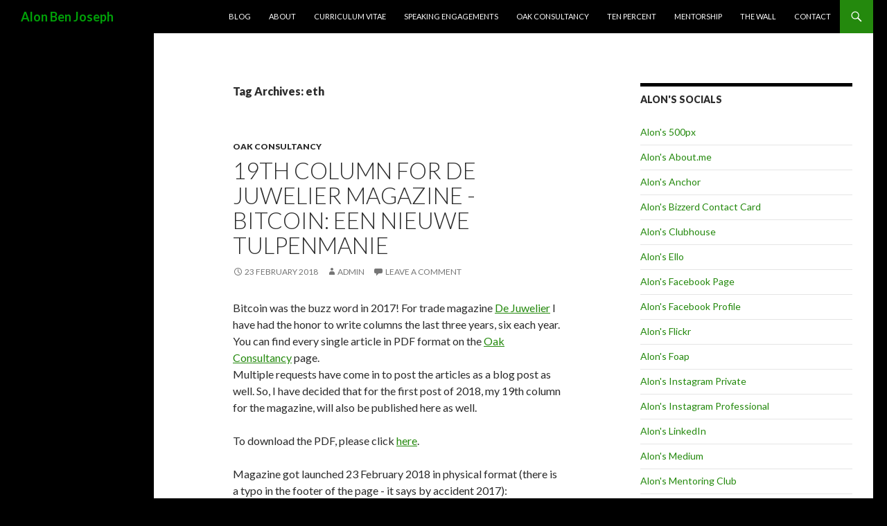

--- FILE ---
content_type: text/html; charset=UTF-8
request_url: https://www.ben-joseph.com/tag/eth/
body_size: 9577
content:
<!DOCTYPE html>
<!--[if IE 7]>
<html class="ie ie7" lang="en-US">
<![endif]-->
<!--[if IE 8]>
<html class="ie ie8" lang="en-US">
<![endif]-->
<!--[if !(IE 7) & !(IE 8)]><!-->
<html lang="en-US">
<!--<![endif]-->
<head>
	<meta charset="UTF-8">
	<meta name="viewport" content="width=device-width">
	<title>eth | Alon Ben Joseph</title>
	<link rel="profile" href="https://gmpg.org/xfn/11">
	<link rel="pingback" href="https://www.ben-joseph.com/xmlrpc.php">
	<!--[if lt IE 9]>
	<script src="https://www.ben-joseph.com/wp-content/themes/twentyfourteen/js/html5.js?ver=3.7.0"></script>
	<![endif]-->
	<meta name='robots' content='max-image-preview:large' />
<link rel='dns-prefetch' href='//platform-api.sharethis.com' />
<link rel='dns-prefetch' href='//fonts.googleapis.com' />
<link rel='dns-prefetch' href='//s.w.org' />
<link href='https://fonts.gstatic.com' crossorigin rel='preconnect' />
<link rel="alternate" type="application/rss+xml" title="Alon Ben Joseph &raquo; Feed" href="https://www.ben-joseph.com/feed/" />
<link rel="alternate" type="application/rss+xml" title="Alon Ben Joseph &raquo; Comments Feed" href="https://www.ben-joseph.com/comments/feed/" />
<link rel="alternate" type="application/rss+xml" title="Alon Ben Joseph &raquo; eth Tag Feed" href="https://www.ben-joseph.com/tag/eth/feed/" />
		<script>
			window._wpemojiSettings = {"baseUrl":"https:\/\/s.w.org\/images\/core\/emoji\/13.1.0\/72x72\/","ext":".png","svgUrl":"https:\/\/s.w.org\/images\/core\/emoji\/13.1.0\/svg\/","svgExt":".svg","source":{"concatemoji":"https:\/\/www.ben-joseph.com\/wp-includes\/js\/wp-emoji-release.min.js?ver=5.8.2"}};
			!function(e,a,t){var n,r,o,i=a.createElement("canvas"),p=i.getContext&&i.getContext("2d");function s(e,t){var a=String.fromCharCode;p.clearRect(0,0,i.width,i.height),p.fillText(a.apply(this,e),0,0);e=i.toDataURL();return p.clearRect(0,0,i.width,i.height),p.fillText(a.apply(this,t),0,0),e===i.toDataURL()}function c(e){var t=a.createElement("script");t.src=e,t.defer=t.type="text/javascript",a.getElementsByTagName("head")[0].appendChild(t)}for(o=Array("flag","emoji"),t.supports={everything:!0,everythingExceptFlag:!0},r=0;r<o.length;r++)t.supports[o[r]]=function(e){if(!p||!p.fillText)return!1;switch(p.textBaseline="top",p.font="600 32px Arial",e){case"flag":return s([127987,65039,8205,9895,65039],[127987,65039,8203,9895,65039])?!1:!s([55356,56826,55356,56819],[55356,56826,8203,55356,56819])&&!s([55356,57332,56128,56423,56128,56418,56128,56421,56128,56430,56128,56423,56128,56447],[55356,57332,8203,56128,56423,8203,56128,56418,8203,56128,56421,8203,56128,56430,8203,56128,56423,8203,56128,56447]);case"emoji":return!s([10084,65039,8205,55357,56613],[10084,65039,8203,55357,56613])}return!1}(o[r]),t.supports.everything=t.supports.everything&&t.supports[o[r]],"flag"!==o[r]&&(t.supports.everythingExceptFlag=t.supports.everythingExceptFlag&&t.supports[o[r]]);t.supports.everythingExceptFlag=t.supports.everythingExceptFlag&&!t.supports.flag,t.DOMReady=!1,t.readyCallback=function(){t.DOMReady=!0},t.supports.everything||(n=function(){t.readyCallback()},a.addEventListener?(a.addEventListener("DOMContentLoaded",n,!1),e.addEventListener("load",n,!1)):(e.attachEvent("onload",n),a.attachEvent("onreadystatechange",function(){"complete"===a.readyState&&t.readyCallback()})),(n=t.source||{}).concatemoji?c(n.concatemoji):n.wpemoji&&n.twemoji&&(c(n.twemoji),c(n.wpemoji)))}(window,document,window._wpemojiSettings);
		</script>
		<style>
img.wp-smiley,
img.emoji {
	display: inline !important;
	border: none !important;
	box-shadow: none !important;
	height: 1em !important;
	width: 1em !important;
	margin: 0 .07em !important;
	vertical-align: -0.1em !important;
	background: none !important;
	padding: 0 !important;
}
</style>
	<link rel='stylesheet' id='twentyfourteen-jetpack-css'  href='https://www.ben-joseph.com/wp-content/plugins/jetpack/modules/theme-tools/compat/twentyfourteen.css?ver=10.4' media='all' />
<link rel='stylesheet' id='wp-block-library-css'  href='https://www.ben-joseph.com/wp-includes/css/dist/block-library/style.min.css?ver=5.8.2' media='all' />
<style id='wp-block-library-inline-css'>
.has-text-align-justify{text-align:justify;}
</style>
<style id='wp-block-library-theme-inline-css'>
#start-resizable-editor-section{display:none}.wp-block-audio figcaption{color:#555;font-size:13px;text-align:center}.is-dark-theme .wp-block-audio figcaption{color:hsla(0,0%,100%,.65)}.wp-block-code{font-family:Menlo,Consolas,monaco,monospace;color:#1e1e1e;padding:.8em 1em;border:1px solid #ddd;border-radius:4px}.wp-block-embed figcaption{color:#555;font-size:13px;text-align:center}.is-dark-theme .wp-block-embed figcaption{color:hsla(0,0%,100%,.65)}.blocks-gallery-caption{color:#555;font-size:13px;text-align:center}.is-dark-theme .blocks-gallery-caption{color:hsla(0,0%,100%,.65)}.wp-block-image figcaption{color:#555;font-size:13px;text-align:center}.is-dark-theme .wp-block-image figcaption{color:hsla(0,0%,100%,.65)}.wp-block-pullquote{border-top:4px solid;border-bottom:4px solid;margin-bottom:1.75em;color:currentColor}.wp-block-pullquote__citation,.wp-block-pullquote cite,.wp-block-pullquote footer{color:currentColor;text-transform:uppercase;font-size:.8125em;font-style:normal}.wp-block-quote{border-left:.25em solid;margin:0 0 1.75em;padding-left:1em}.wp-block-quote cite,.wp-block-quote footer{color:currentColor;font-size:.8125em;position:relative;font-style:normal}.wp-block-quote.has-text-align-right{border-left:none;border-right:.25em solid;padding-left:0;padding-right:1em}.wp-block-quote.has-text-align-center{border:none;padding-left:0}.wp-block-quote.is-large,.wp-block-quote.is-style-large{border:none}.wp-block-search .wp-block-search__label{font-weight:700}.wp-block-group.has-background{padding:1.25em 2.375em;margin-top:0;margin-bottom:0}.wp-block-separator{border:none;border-bottom:2px solid;margin-left:auto;margin-right:auto;opacity:.4}.wp-block-separator:not(.is-style-wide):not(.is-style-dots){width:100px}.wp-block-separator.has-background:not(.is-style-dots){border-bottom:none;height:1px}.wp-block-separator.has-background:not(.is-style-wide):not(.is-style-dots){height:2px}.wp-block-table thead{border-bottom:3px solid}.wp-block-table tfoot{border-top:3px solid}.wp-block-table td,.wp-block-table th{padding:.5em;border:1px solid;word-break:normal}.wp-block-table figcaption{color:#555;font-size:13px;text-align:center}.is-dark-theme .wp-block-table figcaption{color:hsla(0,0%,100%,.65)}.wp-block-video figcaption{color:#555;font-size:13px;text-align:center}.is-dark-theme .wp-block-video figcaption{color:hsla(0,0%,100%,.65)}.wp-block-template-part.has-background{padding:1.25em 2.375em;margin-top:0;margin-bottom:0}#end-resizable-editor-section{display:none}
</style>
<link rel='stylesheet' id='mediaelement-css'  href='https://www.ben-joseph.com/wp-includes/js/mediaelement/mediaelementplayer-legacy.min.css?ver=4.2.16' media='all' />
<link rel='stylesheet' id='wp-mediaelement-css'  href='https://www.ben-joseph.com/wp-includes/js/mediaelement/wp-mediaelement.min.css?ver=5.8.2' media='all' />
<link rel='stylesheet' id='twentyfourteen-lato-css'  href='https://fonts.googleapis.com/css?family=Lato%3A300%2C400%2C700%2C900%2C300italic%2C400italic%2C700italic&#038;subset=latin%2Clatin-ext&#038;display=fallback' media='all' />
<link rel='stylesheet' id='genericons-css'  href='https://www.ben-joseph.com/wp-content/plugins/jetpack/_inc/genericons/genericons/genericons.css?ver=3.1' media='all' />
<link rel='stylesheet' id='twentyfourteen-style-css'  href='https://www.ben-joseph.com/wp-content/themes/twentyfourteen/style.css?ver=20190507' media='all' />
<link rel='stylesheet' id='twentyfourteen-block-style-css'  href='https://www.ben-joseph.com/wp-content/themes/twentyfourteen/css/blocks.css?ver=20190102' media='all' />
<!--[if lt IE 9]>
<link rel='stylesheet' id='twentyfourteen-ie-css'  href='https://www.ben-joseph.com/wp-content/themes/twentyfourteen/css/ie.css?ver=20140701' media='all' />
<![endif]-->
<link rel='stylesheet' id='jetpack_css-css'  href='https://www.ben-joseph.com/wp-content/plugins/jetpack/css/jetpack.css?ver=10.4' media='all' />
<script src='https://www.ben-joseph.com/wp-includes/js/jquery/jquery.min.js?ver=3.6.0' id='jquery-core-js'></script>
<script src='https://www.ben-joseph.com/wp-includes/js/jquery/jquery-migrate.min.js?ver=3.3.2' id='jquery-migrate-js'></script>
<script src='//platform-api.sharethis.com/js/sharethis.js#product=ga&#038;property=61cdcc6cb49622001aa18efe' id='googleanalytics-platform-sharethis-js'></script>
<link rel="https://api.w.org/" href="https://www.ben-joseph.com/wp-json/" /><link rel="alternate" type="application/json" href="https://www.ben-joseph.com/wp-json/wp/v2/tags/611" /><link rel="EditURI" type="application/rsd+xml" title="RSD" href="https://www.ben-joseph.com/xmlrpc.php?rsd" />
<link rel="wlwmanifest" type="application/wlwmanifest+xml" href="https://www.ben-joseph.com/wp-includes/wlwmanifest.xml" /> 
<meta name="generator" content="WordPress 5.8.2" />
<script>
(function() {
	(function (i, s, o, g, r, a, m) {
		i['GoogleAnalyticsObject'] = r;
		i[r] = i[r] || function () {
				(i[r].q = i[r].q || []).push(arguments)
			}, i[r].l = 1 * new Date();
		a = s.createElement(o),
			m = s.getElementsByTagName(o)[0];
		a.async = 1;
		a.src = g;
		m.parentNode.insertBefore(a, m)
	})(window, document, 'script', 'https://google-analytics.com/analytics.js', 'ga');

	ga('create', 'UA-21919529-1', 'auto');
			ga('send', 'pageview');
	})();
</script>
		<style type="text/css" id="twentyfourteen-header-css">
				.site-title a {
			color: #00a008;
		}
		</style>
		<style id="custom-background-css">
body.custom-background { background-color: #000000; }
</style>
	</head>

<body class="archive tag tag-eth tag-611 custom-background wp-embed-responsive group-blog masthead-fixed list-view">
<div id="page" class="hfeed site">
	
	<header id="masthead" class="site-header">
		<div class="header-main">
			<h1 class="site-title"><a href="https://www.ben-joseph.com/" rel="home">Alon Ben Joseph</a></h1>

			<div class="search-toggle">
				<a href="#search-container" class="screen-reader-text" aria-expanded="false" aria-controls="search-container">Search</a>
			</div>

			<nav id="primary-navigation" class="site-navigation primary-navigation">
				<button class="menu-toggle">Primary Menu</button>
				<a class="screen-reader-text skip-link" href="#content">Skip to content</a>
				<div id="primary-menu" class="nav-menu"><ul>
<li class="page_item page-item-9372 current_page_parent"><a href="https://www.ben-joseph.com/blog/">Blog</a></li>
<li class="page_item page-item-31"><a href="https://www.ben-joseph.com/">About</a></li>
<li class="page_item page-item-33"><a href="https://www.ben-joseph.com/curriculum-vitae/">Curriculum Vitae</a></li>
<li class="page_item page-item-145"><a href="https://www.ben-joseph.com/speaking-engagements/">Speaking Engagements</a></li>
<li class="page_item page-item-290"><a href="https://www.ben-joseph.com/oak-consultancy/">Oak Consultancy</a></li>
<li class="page_item page-item-6716"><a href="https://www.ben-joseph.com/ten-percent/">Ten Percent</a></li>
<li class="page_item page-item-6722"><a href="https://www.ben-joseph.com/mentorship/">Mentorship</a></li>
<li class="page_item page-item-34"><a href="https://www.ben-joseph.com/the-wall/">The Wall</a></li>
<li class="page_item page-item-32"><a href="https://www.ben-joseph.com/contact/">Contact</a></li>
</ul></div>
			</nav>
		</div>

		<div id="search-container" class="search-box-wrapper hide">
			<div class="search-box">
				<form role="search" method="get" class="search-form" action="https://www.ben-joseph.com/">
				<label>
					<span class="screen-reader-text">Search for:</span>
					<input type="search" class="search-field" placeholder="Search &hellip;" value="" name="s" />
				</label>
				<input type="submit" class="search-submit" value="Search" />
			</form>			</div>
		</div>
	</header><!-- #masthead -->

	<div id="main" class="site-main">

	<section id="primary" class="content-area">
		<div id="content" class="site-content" role="main">

			
			<header class="archive-header">
				<h1 class="archive-title">
				Tag Archives: eth				</h1>

							</header><!-- .archive-header -->

				
<article id="post-6898" class="post-6898 post type-post status-publish format-standard hentry category-oak-consultancy tag-bitcoin tag-btc tag-column tag-de-juwelier tag-eth tag-etherium tag-iota tag-oak-consultancy tag-tulpenmanie">
	
	<header class="entry-header">
				<div class="entry-meta">
			<span class="cat-links"><a href="https://www.ben-joseph.com/category/oak-consultancy/" rel="category tag">Oak Consultancy</a></span>
		</div>
			<h1 class="entry-title"><a href="https://www.ben-joseph.com/19th-column-for-de-juwelier-magazine-bitcoin-een-nieuwe-tulpenmanie/" rel="bookmark">19th Column for De Juwelier Magazine - Bitcoin: Een Nieuwe Tulpenmanie</a></h1>
		<div class="entry-meta">
			<span class="entry-date"><a href="https://www.ben-joseph.com/19th-column-for-de-juwelier-magazine-bitcoin-een-nieuwe-tulpenmanie/" rel="bookmark"><time class="entry-date" datetime="2018-02-23T16:19:25+01:00">23 February 2018</time></a></span> <span class="byline"><span class="author vcard"><a class="url fn n" href="https://www.ben-joseph.com/author/admin/" rel="author">admin</a></span></span>			<span class="comments-link"><a href="https://www.ben-joseph.com/19th-column-for-de-juwelier-magazine-bitcoin-een-nieuwe-tulpenmanie/#respond">Leave a comment</a></span>
						</div><!-- .entry-meta -->
	</header><!-- .entry-header -->

		<div class="entry-content">
		<p>Bitcoin was the buzz word in 2017! For trade magazine <a href="https://www.dejuwelier.biz/" target="_blank" rel="noopener">De Juwelier</a> I have had the honor to write columns the last three years, six each year. You can find every single article in PDF format on the <a href="http://www.ben-joseph.com/oak-consultancy/">Oak Consultancy</a> page.<br />
Multiple requests have come in to post the articles as a blog post as well. So, I have decided that for the first post of 2018, my 19th column for the magazine, will also be published here as well.</p>
<p>To download the PDF, please click <a href="https://www.dropbox.com/s/im79xocs18jbaam/Column_AlonBenJoseph_DeJuwelier_2018-I.pdf?dl=0">here</a>.</p>
<p>Magazine got launched 23 February 2018 in physical format (there is a typo in the footer of the page - it says by accident 2017):</p>
<p><a href="https://www.dropbox.com/s/im79xocs18jbaam/Column_AlonBenJoseph_DeJuwelier_2018-I.pdf?dl=0"><img loading="lazy" class="alignnone " src="https://farm5.staticflickr.com/4759/40396647442_cfbc056df0_b.jpg" alt="Trade magazine De Juwelier with column by Oak Consultancy" width="525" height="700" /></a></p>
<p>"<em><strong>BitCoin: Een Nieuwe Tulpenmanie</strong></em></p>
<p>BIJNA VIER EEUWEN NA HET BARSTEN VAN DE EERSTE SPECULATIEVE ECONOMISCHE BUBBEL ZIJN WIJ GETUIGE VAN EEN NIEUWE ‘TULPENMANIE’. HET IS U VAST NIET ONTGAAN DAT IN HET AFGELOPEN JAAR DE CRYPTOCURRENCY BITCOIN VAN € 819,- IS GESTEGEN NAAR € 11.712,- EEN GROEI VAN 1.374%! ONDANKS DAT IK EEN ZEER GROTE FAN BEN VAN BLOCKCHAIN TECHNOLOGIE EN ACHTER HET CONCEPT VAN CRYPTO-CURRENCIES STA, BEN IK BANG DAT ER HEEL VEEL MENSEN FINANCIEEL GAAN BLOEDEN ZODRA ER EEN CORRECTIE KOMT OP DE KOERS VAN BITCOIN, ZOALS NU AL EEN BEETJE HET GEVAL IS. MAAR ZOALS EEN VOETBALLEGENDE ALTIJD RIEP: ELK NADEEL HEEFT ZIJN VOORDEEL. U ALS JUWELIER KUNT BITCOIN GAAN ACCEPTEREN ALS BETAALMIDDEL EN ER ZO VOOR ZORGEN DAT SPECULANTEN HUN WINSTEN IN UW ZAAK OMZETTEN IN PRACHTIGE HORLOGES EN JUWELEN VOORDAT DIE CORRECTIE ER KOMT.</p>
<p>We kunnen concluderen dat het buzzwoord van 2017 BitCoin was. Wat is BitCoin nou eigenlijk? Voordat wij hier dieper in duiken is het belangrijk om het systeem dat dit faciliteert, de blockchain, te begrijpen. Simpel uitgelegd is een blockchain een systeem waar er geen centraal regulerende partij is. Betalingen werken zo: per-soon A wil geld sturen naar persoon B. Die transactie wordt een ‘block’ genoemd. Het block wordt naar alle partijen in het netwerk gestuurd, welke vervolgens de transactie moeten goedkeuren. Zodra dit is gebeurd, wordt het block toegevoegd aan de lijst met goedgekeurde transacties, de zogenaamde ‘chain’, en het geld gaat van A naar B. Dit systeem zorgt ervoor dat er 100% transparantie is en er theoretisch niet gefraudeerd kan worden.</p>
<p>Er zijn ook andere toepassingen denkbaar voor het blockchainsysteem, bijvoorbeeld bij contracten, tickets, intellectueel eigendom en meer. In onze branche zou het gebruikt kunnen worden om de handel in diamanten en edelmetalen transparanter te maken. Alhoewel een blockchainsysteem ook anders kan functioneren dan als valuta/betaalmiddel, kan een cryptocurrency niet functioneren zonder een blockchain.</p>
<p>In 2008 werd BitCoin als ‘electronic cash system‘ geïntroduceerd door een onbekende persoon/groep die handelde onder de naam Satoshi Nakamoto. De oprichter(s) bleven opzettelijk anoniem, want het Bitcoin-concept is betrouwbaar zonder een centrale autoriteit als een bank of overheid. Om BitCoin te gebruiken hoef je niet een bepaalde persoon of instantie te vertrouwen, maar gaat het om het collectief wat communiceert via een blockchain. Het internettijdperk had een nieuwe betaalmiddel nodig en het uitgangspunt van BitCoin was dan ook: hoe maken wij een geschikte valuta zonder dat men blind hoeft te vertrouwen op de initiatiefnemers ervan? Dit dilemma – hoe werk je samen zonder dat je weet in welke mate de andere betrokkenen te vertrouwen zijn – staat al enige decennia bekend als het Byzantijns Generaals Probleem. Vertaald naar BitCoin komt het neer op: hoe weet je dat er met een BitCoin-overboeking niet gerommeld is? Dat bijvoorbeeld een slimme hacker niet stiekem een programmaatje heeft geschreven om elke BitCoin vaker te kunnen spenderen?</p>
<p>De architect van BitCoin heeft de daarvoor een oplossing gevonden en gaf dit de benaming Blockchain. Alle computers wereldwijd die een stukje speciale software draaien vormen samen die Blockchain. Het komt er op neer dat álle transacties met BitCoins aan ál die duizenden computers wordt doorgegeven, zodat élke deelnemende pc exact weet welke transacties er hebben plaatsgevonden. Kortom: als je zelf iets weet, hoef je niet te vertrouwen op een ander. Hoe goed dit concept werkt zou je kunnen afleiden uit het gegeven dat de Blockchain nog nooit gekraakt is. Maar nog belangrijker: nog niemand heeft (in theorie) de logica erachter onderuitgehaald.</p>
<p>Waarom zie ik het dan toch als een nieuwe Tulpenmanie? Tot nu klinkt het zeer revolutionair en goed doordacht. Veel criticasters beweren dat het geen betaal-middel is, maar als wij kijken naar de functie en criteria van geld is BitCoin wel degelijk geld. De functies van geld zijn; geld is een ruilmiddel, geld is een rekeneenheid en geld is een oppotmiddel. De criteria van geld zijn; het is houdbaar, want geld bederft niet; het is deelbaar, namelijk twee halfjes zijn exact even veel waard als een hele; het is draagbaar, is het te transporteren of te verhandelen; en het is schaars omdat niet eenvoudig is na te maken en/of omdat de beschikbaar-heid is gelimiteerd.</p>
<p>Als wij de functie en criteria van geld bestuderen lijkt het erop dat BitCoin daadwerkelijk geld is. En, een decennium na oprichting van BitCoin is het niet alleen een betaalmiddel tussen personen, maar kan men daadwerkelijk afrekenen in fysieke en online winkels. Persoonlijk ben ik van mening dat cryptocurrencies zeker toegevoegde waarde bieden, maar cryptocurrencies die geen onderliggende monetaire waarde hebben en zo een gigantische groei doormaken in valutawaarde zijn gedoemd om te crashen. Van oudsher had geld een monetaire waarde, want munten waren van echte edelmetalen gemaakt. Waardepapieren vertegenwoordi-gen daarna een bepaald gewicht in een edelmetaal. Tegenwoordig vertrouwen wij overheden en economieën om de waarde van geld te garanderen. Ondanks dat BitCoins schaars zijn - er zijn er maar 21 miljoen van - duidt een dergelijk explosie-ve koersstijging op kuddegedrag en FOMO, het zogenaamde Fear Of Missing Out. Er zijn inmiddels ruim 1.000 andere cryptocurrencies, waarvan er vele mislukken, en anderen zelfs tekenen van oplichting hebben. Er zijn twee netwerken die hun blockchain anders ingericht hebben en momenteel veel succes hebben: <a href="https://www.ethereum.org/" target="_blank" rel="noopener">Ethereum</a> en <a href="https://iota.org/" target="_blank" rel="noopener">IOTA</a>. Die groeien ook relatief hard in de slipstream van BitCoin, maar deze laatste blijft de meeste aandacht krijgen.</p>
<p>Nu hoor ik u al denken, dit is allemaal heel leuk, maar wat kan ik hier als juwelier mee? Mijn advies is om zeker geen BitCoins te kopen, die zijn inmiddels al te veel in waarde gestegen. Maar ik adviseer u wel om een digitale portemonnee (wallet) te openen, te leren hoe de blockchain werkt en hoe u transacties kunt verwerken. Als juwelier adviseer ik u vervolgens om BitCoin te gaan accepteren als betaalmiddel. Als u geen webshop heeft kunt u gewoon uw klanten het unieke nummer of de QR-code van uw wallet doorgeven - zo simpel is het. Een goede wallet is Coinbase.</p>
<p>Mocht u wel een webshop hebben, dan kunt u betalingen accepteren via het Nederlandse <a href="https://www.mollie.com" target="_blank" rel="noopener">Mollie</a>. Bij <a href="http://www.acejewelers.com" target="_blank" rel="noopener">Ace Juweliers</a> werken wij met het Amerikaanse <a href="https://bitpay.com/" target="_blank" rel="noopener">BitPay</a>, een van de grootste partijen in de wereld. Mocht u de smaak helemaal te pakken hebben en wilt u toch op persoonlijke titel BitCoin en andere cryptocurrencies gaan kopen, dan raad ik aan dit te doen via de exchange <a href="https://www.kraken.com/" target="_blank" rel="noopener">Kraken</a>.</p>
<p>Reageren op deze column is mogelijk door een e-mail te sturen naar alon [at] oakconsultancy.com of te bellen naar Oak Consultancy, tel. <a style="text-decoration: underline;" href="dial://+31202602100">+31202602100</a>. Aanvullende informatie is ook beschikbaar op <a href="http://OakConsultancy.com">OakConsultancy.com</a>."</p>
<p>&nbsp;</p>
	</div><!-- .entry-content -->
	
	<footer class="entry-meta"><span class="tag-links"><a href="https://www.ben-joseph.com/tag/bitcoin/" rel="tag">bitcoin</a><a href="https://www.ben-joseph.com/tag/btc/" rel="tag">btc</a><a href="https://www.ben-joseph.com/tag/column/" rel="tag">column</a><a href="https://www.ben-joseph.com/tag/de-juwelier/" rel="tag">de juwelier</a><a href="https://www.ben-joseph.com/tag/eth/" rel="tag">eth</a><a href="https://www.ben-joseph.com/tag/etherium/" rel="tag">etherium</a><a href="https://www.ben-joseph.com/tag/iota/" rel="tag">iota</a><a href="https://www.ben-joseph.com/tag/oak-consultancy/" rel="tag">oak consultancy</a><a href="https://www.ben-joseph.com/tag/tulpenmanie/" rel="tag">tulpenmanie</a></span></footer></article><!-- #post-6898 -->
		</div><!-- #content -->
	</section><!-- #primary -->

<div id="content-sidebar" class="content-sidebar widget-area" role="complementary">
	<aside id="linkcat-25" class="widget widget_links"><h1 class="widget-title">Alon's Socials</h1>
	<ul class='xoxo blogroll'>
<li><a href="http://500px.com/alonbj" title="Alon Ben Joseph&#8217;s 500px page" target="_blank">Alon&#039;s 500px</a></li>
<li><a href="http://about.me/alonbj" title="Alon Ben Joseph&#8217;s about.me page" target="_blank">Alon&#039;s About.me</a></li>
<li><a href="http://anchor.fm/alon" title="Alon&#8217;s Anchor FM Page Podcast" target="_blank">Alon&#039;s Anchor</a></li>
<li><a href="http://acejewelers.bizzerd.com/alon" title="Bizzerd Contact Card" target="_blank">Alon&#039;s Bizzerd Contact Card</a></li>
<li><a href="https://www.joinclubhouse.com/@alonbj" target="_blank">Alon&#039;s Clubhouse</a></li>
<li><a href="http://www.ello.co/alonbj" title="Alon&#8217;s Ello page @alonbj" target="_blank">Alon&#039;s Ello</a></li>
<li><a href="http://www.facebook.com/alonbenjoseph" title="Alon&#8217;s Facebook Page" target="_blank">Alon&#039;s Facebook Page</a></li>
<li><a href="http://www.facebook.com/alonbj" title="Alon&#8217;s Facebook Profile" target="_blank">Alon&#039;s Facebook Profile</a></li>
<li><a href="http://www.flickr.com/alonbj" title="Alon&#8217;s Flickr Page" target="_blank">Alon&#039;s Flickr</a></li>
<li><a href="https://www.foap.com/users/alonbj" title="Buy Alon&#8217;s pictures on FOAP" target="_blank">Alon&#039;s Foap</a></li>
<li><a href="http://instagram.com/alonoaktree" title="Alon&#8217;s Instagram Private" target="_blank">Alon&#039;s Instagram Private</a></li>
<li><a href="http://instagram.com/alonbenjoseph" title="All my pictures I took with Instagram" target="_blank">Alon&#039;s Instagram Professional</a></li>
<li><a href="http://nl.linkedin.com/in/alonbj" title="LinkedIn Alon" target="_blank">Alon&#039;s LinkedIn</a></li>
<li><a href="http://medium.com/@alonbj" title="Alon&#8217;s Medium Page @alonbj" target="_blank">Alon&#039;s Medium</a></li>
<li><a href="https://www.mentoring-club.com/the-mentors/alon-ben-joseph" target="_blank">Alon&#039;s Mentoring Club</a></li>
<li><a href="http://niketalk.com/u/141245/alon" title="Alon&#8217;s profile page on NikeTalk.com" target="_blank">Alon&#039;s NikeTalk</a></li>
<li><a href="https://onlineenergizers.com/shop-nl/energizers-en/workshops-en/workshopsremaining-en/omnichannel-entrepreneurship-alon/" target="_blank">Alon&#039;s Online Energizers</a></li>
<li><a href="http://pinterest.com/alonbj" title="Alon&#8217;s Pintrest Pin Boards" target="_blank">Alon&#039;s Pintrest</a></li>
<li><a href="https://www.polywork.com/alon" target="_blank">Alon&#039;s Polywork</a></li>
<li><a href="http://www.quora.com/Alon-Ben-Joseph" title="My page on Quora" target="_blank">Alon&#039;s Quora</a></li>
<li><a href="http://www.weibo.com/alonbj" title="My Chinese Sina Weibo Account" target="_blank">Alon&#039;s Sina Weibo</a></li>
<li><a href="http://www.snapchat.com/alonbj" title="Connect with Alon on Snapchat via handle: @alonbj" target="_blank">Alon&#039;s Snapchat</a></li>
<li><a href="http://alonbj.tumblr.com/" title="My page on Tumblr" target="_blank">Alon&#039;s Tumblr</a></li>
<li><a href="http://vk.com/alonbj" title="My profile on VK.com" target="_blank">Alon&#039;s VK</a></li>
<li><a href="https://alonbj.yelp.nl/" title="Alon&#8217;s Yelp page" target="_blank">Alon&#039;s Yelp</a></li>
<li><a href="http://www.youtube.com/alonbj" title="Alon Ben Joseph&#8217;s YouTube page" target="_blank">Alon&#039;s YouTube</a></li>
<li><a href="http://www.twitter.com/alonbj" title="Twitter Alon" target="_blank">Alon&#8217;s Twitter</a></li>

	</ul>
</aside>
</div><!-- #content-sidebar -->
<div id="secondary">
	
	
	</div><!-- #secondary -->

		</div><!-- #main -->

		<footer id="colophon" class="site-footer">

			
			<div class="site-info">
												<a href="https://wordpress.org/" class="imprint">
					Proudly powered by WordPress				</a>
			</div><!-- .site-info -->
		</footer><!-- #colophon -->
	</div><!-- #page -->

	<script src='https://www.ben-joseph.com/wp-content/themes/twentyfourteen/js/functions.js?ver=20171218' id='twentyfourteen-script-js'></script>
<script src='https://www.ben-joseph.com/wp-includes/js/wp-embed.min.js?ver=5.8.2' id='wp-embed-js'></script>
<script src='https://stats.wp.com/e-202604.js' defer></script>
<script>
	_stq = window._stq || [];
	_stq.push([ 'view', {v:'ext',j:'1:10.4',blog:'4352852',post:'0',tz:'1',srv:'www.ben-joseph.com'} ]);
	_stq.push([ 'clickTrackerInit', '4352852', '0' ]);
</script>
</body>
</html>


--- FILE ---
content_type: text/plain
request_url: https://www.google-analytics.com/j/collect?v=1&_v=j102&a=1946873017&t=pageview&_s=1&dl=https%3A%2F%2Fwww.ben-joseph.com%2Ftag%2Feth%2F&ul=en-us%40posix&dt=eth%20%7C%20Alon%20Ben%20Joseph&sr=1280x720&vp=1280x720&_u=IEBAAEABAAAAACAAI~&jid=2140414991&gjid=11623190&cid=591254978.1768989090&tid=UA-21919529-1&_gid=193874868.1768989090&_r=1&_slc=1&z=2073516635
body_size: -286
content:
2,cG-SVXT1VX0ST